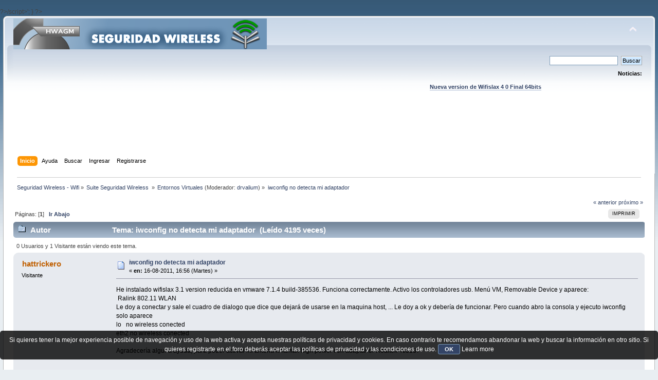

--- FILE ---
content_type: text/html; charset=UTF-8
request_url: https://foro.seguridadwireless.net/emulacion-de-gnulinux-sobre-windows/iwconfig-no-detecta-mi-adaptador/
body_size: 6789
content:
?>/script>';
}

?><!DOCTYPE html PUBLIC "-//W3C//DTD XHTML 1.0 Transitional//EN" "http://www.w3.org/TR/xhtml1/DTD/xhtml1-transitional.dtd">
<html xmlns="http://www.w3.org/1999/xhtml">
<head>
	<link rel="stylesheet" type="text/css" href="https://foro.seguridadwireless.net/Themes/default/css/index.css?fin20" />
	<link rel="stylesheet" type="text/css" href="https://foro.seguridadwireless.net/Themes/default/css/webkit.css" />
	<script type="text/javascript" src="https://foro.seguridadwireless.net/Themes/default/scripts/script.js?fin20"></script>
	<script type="text/javascript" src="https://foro.seguridadwireless.net/Themes/default/scripts/theme.js?fin20"></script>
	<script type="text/javascript"><!-- // --><![CDATA[
		var smf_theme_url = "https://foro.seguridadwireless.net/Themes/default";
		var smf_default_theme_url = "https://foro.seguridadwireless.net/Themes/default";
		var smf_images_url = "https://foro.seguridadwireless.net/Themes/default/images";
		var smf_scripturl = "https://foro.seguridadwireless.net/index.php?PHPSESSID=e773f0ae72cda913bcb39527b184d72c&amp;";
		var smf_iso_case_folding = false;
		var smf_charset = "UTF-8";
		var ajax_notification_text = "Cargando...";
		var ajax_notification_cancel_text = "Cancelar";
	// ]]></script>
	<meta http-equiv="Content-Type" content="text/html; charset=UTF-8" />
	<meta name="description" content="iwconfig no detecta mi adaptador" />
	<title>iwconfig no detecta mi adaptador</title>
	<link rel="canonical" href="https://foro.seguridadwireless.net/emulacion-de-gnulinux-sobre-windows/iwconfig-no-detecta-mi-adaptador/" />
	<link rel="help" href="https://foro.seguridadwireless.net/index.php?action=help;PHPSESSID=e773f0ae72cda913bcb39527b184d72c" />
	<link rel="search" href="https://foro.seguridadwireless.net/index.php?action=search;PHPSESSID=e773f0ae72cda913bcb39527b184d72c" />
	<link rel="contents" href="https://foro.seguridadwireless.net/index.php?PHPSESSID=e773f0ae72cda913bcb39527b184d72c" />
	<link rel="alternate" type="application/rss+xml" title="Seguridad Wireless - Wifi - RSS" href="https://foro.seguridadwireless.net/index.php?type=rss;action=.xml;PHPSESSID=e773f0ae72cda913bcb39527b184d72c" />
	<link rel="index" href="https://foro.seguridadwireless.net/emulacion-de-gnulinux-sobre-windows/?PHPSESSID=e773f0ae72cda913bcb39527b184d72c" />
	<script type="text/javascript" src="//ajax.googleapis.com/ajax/libs/jquery/1/jquery.min.js"></script>
	<script type="text/javascript">
		jQuery(document).ready(function(){
			var cookieSet = document.cookie.indexOf("eu_cookie=") != -1;
			if(!cookieSet) {
				jQuery("#cookie_button").click(function(){
					var expire = new Date();
					expire.setDate(expire.getDate() + 30);
					document.cookie = "eu_cookie=1; path=/; expires=" + expire.toUTCString();
					jQuery(".cookie_wrap").fadeOut("fast");
				});
				jQuery(".cookie_wrap").css("visibility", "visible");
			}
		});
	</script>
	<link rel="stylesheet" type="text/css" href="https://foro.seguridadwireless.net/Themes/default/css/BBCode-YouTube2.css" />
		<script type="text/javascript" src="https://foro.seguridadwireless.net/Themes/default/scripts/captcha.js"></script>
	<script type="text/javascript"><!-- // --><![CDATA[
		var smf_avatarMaxWidth = 70;
		var smf_avatarMaxHeight = 60;
	window.addEventListener("load", smf_avatarResize, false);
	// ]]></script>
	<meta http-equiv="Content-type" content="text/html; charset=utf-8"> 
<title>Widgets Magazine</title> 
<style type="text/css" media="screen"> 
</style>


 

 
<script async src="https://pagead2.googlesyndication.com/pagead/js/adsbygoogle.js?client=ca-pub-8449691150918313"
     crossorigin="anonymous"></script>

</head>
<body>
<div id="wrapper" style="width: 99%">
	<div id="header"><div class="frame">
		<div id="top_section">
			<h1 class="forumtitle">
				<a href="https://foro.seguridadwireless.net/index.php?PHPSESSID=e773f0ae72cda913bcb39527b184d72c"><img src="https://foro.seguridadwireless.net/Themes/default/images/smflogo.gif" alt="Seguridad Wireless - Wifi" /></a>
			</h1>
			<img id="upshrink" src="https://foro.seguridadwireless.net/Themes/default/images/upshrink.png" alt="*" title="Encoger o expandir encabezado." style="display: none;" />
			<div id="siteslogan" class="floatright"> </div>
		</div>
		<div id="upper_section" class="middletext">
			<div class="user">
			</div>
			<div class="news normaltext">
				<form id="search_form" action="https://foro.seguridadwireless.net/index.php?action=search2;PHPSESSID=e773f0ae72cda913bcb39527b184d72c" method="post" accept-charset="UTF-8">
					<input type="text" name="search" value="" class="input_text" />&nbsp;
					<input type="submit" name="submit" value="Buscar" class="button_submit" />
					<input type="hidden" name="advanced" value="0" />
					<input type="hidden" name="topic" value="38514" /></form>
				<h2>Noticias: </h2>
				<p><div align="center"><a href="https://foro.seguridadwireless.net/live-wifislax/wifislax64-4-0-final-iso-para-descarga" class="bbc_link" target="_blank" rel="noopener noreferrer"><br /><strong>Nueva version de Wifislax 4 0 Final 64bits</strong></a><br /></div></p>
			</div>
		</div>
		<br class="clear" />
		<script type="text/javascript"><!-- // --><![CDATA[
			var oMainHeaderToggle = new smc_Toggle({
				bToggleEnabled: true,
				bCurrentlyCollapsed: false,
				aSwappableContainers: [
					'upper_section'
				],
				aSwapImages: [
					{
						sId: 'upshrink',
						srcExpanded: smf_images_url + '/upshrink.png',
						altExpanded: 'Encoger o expandir encabezado.',
						srcCollapsed: smf_images_url + '/upshrink2.png',
						altCollapsed: 'Encoger o expandir encabezado.'
					}
				],
				oThemeOptions: {
					bUseThemeSettings: false,
					sOptionName: 'collapse_header',
					sSessionVar: 'e75bdbecb6',
					sSessionId: '2fdf22b275aac029d4adda8b690efc38'
				},
				oCookieOptions: {
					bUseCookie: true,
					sCookieName: 'upshrink'
				}
			});
		// ]]></script><center>   

<script async src="https://pagead2.googlesyndication.com/pagead/js/adsbygoogle.js?client=ca-pub-8449691150918313"
     crossorigin="anonymous"></script>
<!-- foro_1 -->
<ins class="adsbygoogle"
     style="display:inline-block;width:728px;height:90px"
     data-ad-client="ca-pub-8449691150918313"
     data-ad-slot="9086951635"></ins>
<script>
     (adsbygoogle = window.adsbygoogle || []).push({});
</script>


</center>
		<div id="main_menu">
			<ul class="dropmenu" id="menu_nav">
				<li id="button_home">
					<a class="active firstlevel" href="https://foro.seguridadwireless.net/index.php?PHPSESSID=e773f0ae72cda913bcb39527b184d72c">
						<span class="last firstlevel">Inicio</span>
					</a>
				</li>
				<li id="button_help">
					<a class="firstlevel" href="https://foro.seguridadwireless.net/index.php?action=help;PHPSESSID=e773f0ae72cda913bcb39527b184d72c">
						<span class="firstlevel">Ayuda</span>
					</a>
				</li>
				<li id="button_search">
					<a class="firstlevel" href="https://foro.seguridadwireless.net/index.php?action=search;PHPSESSID=e773f0ae72cda913bcb39527b184d72c">
						<span class="firstlevel">Buscar</span>
					</a>
				</li>
				<li id="button_login">
					<a class="firstlevel" href="https://foro.seguridadwireless.net/index.php?action=login;PHPSESSID=e773f0ae72cda913bcb39527b184d72c">
						<span class="firstlevel">Ingresar</span>
					</a>
				</li>
				<li id="button_register">
					<a class="firstlevel" href="https://foro.seguridadwireless.net/index.php?action=register;PHPSESSID=e773f0ae72cda913bcb39527b184d72c">
						<span class="last firstlevel">Registrarse</span>
					</a>
				</li>
			</ul>
		</div>
		<br class="clear" />
	</div></div>
	<div id="content_section"><div class="frame">
		<div id="main_content_section">
	<div class="navigate_section">
		<ul>
			<li>
				<a href="https://foro.seguridadwireless.net/index.php?PHPSESSID=e773f0ae72cda913bcb39527b184d72c"><span>Seguridad Wireless - Wifi</span></a> &#187;
			</li>
			<li>
				<a href="https://foro.seguridadwireless.net/index.php?PHPSESSID=e773f0ae72cda913bcb39527b184d72c#c9"><span>Suite Seguridad Wireless </span></a> &#187;
			</li>
			<li>
				<a href="https://foro.seguridadwireless.net/emulacion-de-gnulinux-sobre-windows/?PHPSESSID=e773f0ae72cda913bcb39527b184d72c"><span>Entornos Virtuales</span></a> (Moderador: <a href="https://foro.seguridadwireless.net/index.php?action=profile;u=5087;PHPSESSID=e773f0ae72cda913bcb39527b184d72c" title="Moderador del Foro">drvalium</a>) &#187;
			</li>
			<li class="last">
				<a href="https://foro.seguridadwireless.net/emulacion-de-gnulinux-sobre-windows/iwconfig-no-detecta-mi-adaptador/?PHPSESSID=e773f0ae72cda913bcb39527b184d72c"><span>iwconfig no detecta mi adaptador</span></a>
			</li>
		</ul>
	</div>
			<a id="top"></a>
			<a id="msg209203"></a>
			<div class="pagesection">
				<div class="nextlinks"><a href="https://foro.seguridadwireless.net/emulacion-de-gnulinux-sobre-windows/iwconfig-no-detecta-mi-adaptador/?prev_next=prev;PHPSESSID=e773f0ae72cda913bcb39527b184d72c#new">&laquo; anterior</a> <a href="https://foro.seguridadwireless.net/emulacion-de-gnulinux-sobre-windows/iwconfig-no-detecta-mi-adaptador/?prev_next=next;PHPSESSID=e773f0ae72cda913bcb39527b184d72c#new">próximo &raquo;</a></div>
		<div class="buttonlist floatright">
			<ul>
				<li><a class="button_strip_print" href="https://foro.seguridadwireless.net/emulacion-de-gnulinux-sobre-windows/iwconfig-no-detecta-mi-adaptador/?action=printpage;PHPSESSID=e773f0ae72cda913bcb39527b184d72c" rel="new_win nofollow"><span class="last">Imprimir</span></a></li>
			</ul>
		</div>
				<div class="pagelinks floatleft">Páginas: [<strong>1</strong>]   &nbsp;&nbsp;<a href="#lastPost"><strong>Ir Abajo</strong></a></div>
			</div>
			<div id="forumposts">
				<div class="cat_bar">
					<h3 class="catbg">
						<img src="https://foro.seguridadwireless.net/Themes/default/images/topic/normal_post.gif" align="bottom" alt="" />
						<span id="author">Autor</span>
						Tema: iwconfig no detecta mi adaptador &nbsp;(Leído 4195 veces)
					</h3>
				</div>
				<p id="whoisviewing" class="smalltext">0 Usuarios y 1 Visitante están viendo este tema.
				</p>
				<form action="https://foro.seguridadwireless.net/emulacion-de-gnulinux-sobre-windows/iwconfig-no-detecta-mi-adaptador/?action=quickmod2;PHPSESSID=e773f0ae72cda913bcb39527b184d72c" method="post" accept-charset="UTF-8" name="quickModForm" id="quickModForm" style="margin: 0;" onsubmit="return oQuickModify.bInEditMode ? oQuickModify.modifySave('2fdf22b275aac029d4adda8b690efc38', 'e75bdbecb6') : false">
				<div class="windowbg">
					<span class="topslice"><span></span></span>
					<div class="post_wrapper">
						<div class="poster">
							<h4>
								hattrickero
							</h4>
							<ul class="reset smalltext" id="msg_209203_extra_info">
								<li class="membergroup">Visitante</li>
							</ul>
						</div>
						<div class="postarea">
							<div class="flow_hidden">
								<div class="keyinfo">
									<div class="messageicon">
										<img src="https://foro.seguridadwireless.net/Themes/default/images/post/xx.gif" alt="" />
									</div>
									<h5 id="subject_209203">
										<a href="https://foro.seguridadwireless.net/emulacion-de-gnulinux-sobre-windows/iwconfig-no-detecta-mi-adaptador/msg209203/?PHPSESSID=e773f0ae72cda913bcb39527b184d72c#msg209203" rel="nofollow">iwconfig no detecta mi adaptador</a>
									</h5>
									<div class="smalltext">&#171; <strong> en:</strong> 16-08-2011, 16:56 (Martes) &#187;</div>
									<div id="msg_209203_quick_mod"></div>
								</div>
							</div>
							<div class="post">
								<div class="inner" id="msg_209203">He instalado wifislax 3.1 version reducida en vmware 7.1.4 build-385536. Funciona correctamente. Activo los controladores usb. Menú VM, Removable Device y aparece:<br />&nbsp;Ralink 802.11 WLAN<br />Le doy a conectar y sale el cuadro de dialogo que dice que dejará de usarse en la maquina host, ... Le doy a ok y debería de funcionar. Pero cuando abro la consola y ejecuto iwconfig solo aparece <br />lo&nbsp; &nbsp;no wireless conected<br />eth2 no wireless conected<br /><br />Agradecería alguna ayuda, para poder activar mi antena kinamax high power con adaptador Realtek&nbsp; rtl8187</div>
							</div><center>
  
</center>
 


<center>

<!-- despues de cada smss -->
<script async src="https://pagead2.googlesyndication.com/pagead/js/adsbygoogle.js?client=ca-pub-8449691150918313"
     crossorigin="anonymous"></script>
<!-- foro_1 -->
<ins class="adsbygoogle"
     style="display:inline-block;width:728px;height:90px"
     data-ad-client="ca-pub-8449691150918313"
     data-ad-slot="9086951635"></ins>
<script>
     (adsbygoogle = window.adsbygoogle || []).push({});
</script>

</center>
    
						</div>
						<div class="moderatorbar">
							<div class="smalltext modified" id="modified_209203">
							</div>
							<div class="smalltext reportlinks">
								<img src="https://foro.seguridadwireless.net/Themes/default/images/ip.gif" alt="" />
								En línea
							</div>
						</div>
					</div>
					<span class="botslice"><span></span></span>
				</div>
				<hr class="post_separator" />
				<a id="msg209208"></a>
				<div class="windowbg2">
					<span class="topslice"><span></span></span>
					<div class="post_wrapper">
						<div class="poster">
							<h4>
								chinitiw
							</h4>
							<ul class="reset smalltext" id="msg_209208_extra_info">
								<li class="membergroup">Visitante</li>
							</ul>
						</div>
						<div class="postarea">
							<div class="flow_hidden">
								<div class="keyinfo">
									<div class="messageicon">
										<img src="https://foro.seguridadwireless.net/Themes/default/images/post/xx.gif" alt="" />
									</div>
									<h5 id="subject_209208">
										<a href="https://foro.seguridadwireless.net/emulacion-de-gnulinux-sobre-windows/iwconfig-no-detecta-mi-adaptador/msg209208/?PHPSESSID=e773f0ae72cda913bcb39527b184d72c#msg209208" rel="nofollow">Re: iwconfig no detecta mi adaptador</a>
									</h5>
									<div class="smalltext">&#171; <strong>Respuesta #1 en:</strong> 16-08-2011, 17:39 (Martes) &#187;</div>
									<div id="msg_209208_quick_mod"></div>
								</div>
							</div>
							<div class="post">
								<div class="inner" id="msg_209208">umhhhhh ...<br /><br />Pregunta chorra por si las moscas no será este verdad<br /><br /><a href="http://articulo.SPAM" class="bbc_link" target="_blank" rel="noopener noreferrer">http://articulo.SPAM</a>(1).com.mx/MLM-66176322-adaptador-de-red-wifi-n-usb-kinamax-2-antenas-7dbi-150mbps-_JM<br /><br />Si es este en wifislax ya te estás olvidando &nbsp;<img src="https://foro.seguridadwireless.net/Smileys/nostalgia/undecided.gif" alt="&#58;-\" title="Undecided" class="smiley" /><br /><br />Es más ...<br /><br /><div class="quoteheader"><div class="topslice_quote"><a href="https://foro.seguridadwireless.net/emulacion-de-gnulinux-sobre-windows/iwconfig-no-detecta-mi-adaptador/msg209203/?PHPSESSID=e773f0ae72cda913bcb39527b184d72c#msg209203">Cita de: hattrickero en 16-08-2011, 16:56 (Martes)</a></div></div><blockquote class="bbc_standard_quote">He instalado wifislax 3.1 version reducida en vmware 7.1.4 build-385536. Funciona correctamente. Activo los controladores usb. Menú VM, Removable Device y aparece:<br />&nbsp;<strong>Ralink 802.11 WLAN</strong> <strong><span style="color: red;" class="bbc_color">Hasta ahí todo correcto</span></strong> <br />Le doy a conectar y sale el cuadro de dialogo que dice que dejará de usarse en la maquina host, ... Le doy a ok y debería de funcionar. Pero cuando abro la consola y ejecuto iwconfig solo aparece <br />lo &nbsp; no wireless conected<br />eth2 no wireless conected<br /><br />Agradecería alguna ayuda, para poder activar mi antena <strong>kinamax high power con adaptador Realtek &nbsp;rtl8187</strong> <span style="color: red;" class="bbc_color"><strong>Aquí ya me he perdido RALINK no = a REALTEK</strong></span><br /></blockquote><div class="quotefooter"><div class="botslice_quote"></div></div> <br /><br />&nbsp;<img src="https://foro.seguridadwireless.net/Smileys/nostalgia/silvidos.gif" alt="^-^" title="Azn" class="smiley" /> <img src="https://foro.seguridadwireless.net/Smileys/nostalgia/silvidos.gif" alt="^-^" title="Azn" class="smiley" /><br /><br />en que me he perdido , o te has perdido tu ¿? , algo está claro que no cuadra&nbsp; <img src="https://foro.seguridadwireless.net/Smileys/nostalgia/wink.gif" alt=";&#41;" title="Wink" class="smiley" /></div>
							</div>
 


<center>

<!-- despues de cada smss -->
<script async src="https://pagead2.googlesyndication.com/pagead/js/adsbygoogle.js?client=ca-pub-8449691150918313"
     crossorigin="anonymous"></script>
<!-- foro_1 -->
<ins class="adsbygoogle"
     style="display:inline-block;width:728px;height:90px"
     data-ad-client="ca-pub-8449691150918313"
     data-ad-slot="9086951635"></ins>
<script>
     (adsbygoogle = window.adsbygoogle || []).push({});
</script>

</center>
    
						</div>
						<div class="moderatorbar">
							<div class="smalltext modified" id="modified_209208">
								&#171; <em>Última modificación: 16-08-2011, 17:42 (Martes) por chinitiw</em> &#187;
							</div>
							<div class="smalltext reportlinks">
								<img src="https://foro.seguridadwireless.net/Themes/default/images/ip.gif" alt="" />
								En línea
							</div>
						</div>
					</div>
					<span class="botslice"><span></span></span>
				</div>
				<hr class="post_separator" />
				</form>
			</div>
			<a id="lastPost"></a>
			<div class="pagesection">
				
		<div class="buttonlist floatright">
			<ul>
				<li><a class="button_strip_print" href="https://foro.seguridadwireless.net/emulacion-de-gnulinux-sobre-windows/iwconfig-no-detecta-mi-adaptador/?action=printpage;PHPSESSID=e773f0ae72cda913bcb39527b184d72c" rel="new_win nofollow"><span class="last">Imprimir</span></a></li>
			</ul>
		</div>
				<div class="pagelinks floatleft">Páginas: [<strong>1</strong>]   &nbsp;&nbsp;<a href="#top"><strong>Ir Arriba</strong></a></div>
				<div class="nextlinks_bottom"><a href="https://foro.seguridadwireless.net/emulacion-de-gnulinux-sobre-windows/iwconfig-no-detecta-mi-adaptador/?prev_next=prev;PHPSESSID=e773f0ae72cda913bcb39527b184d72c#new">&laquo; anterior</a> <a href="https://foro.seguridadwireless.net/emulacion-de-gnulinux-sobre-windows/iwconfig-no-detecta-mi-adaptador/?prev_next=next;PHPSESSID=e773f0ae72cda913bcb39527b184d72c#new">próximo &raquo;</a></div>
			</div>
	<div class="navigate_section">
		<ul>
			<li>
				<a href="https://foro.seguridadwireless.net/index.php?PHPSESSID=e773f0ae72cda913bcb39527b184d72c"><span>Seguridad Wireless - Wifi</span></a> &#187;
			</li>
			<li>
				<a href="https://foro.seguridadwireless.net/index.php?PHPSESSID=e773f0ae72cda913bcb39527b184d72c#c9"><span>Suite Seguridad Wireless </span></a> &#187;
			</li>
			<li>
				<a href="https://foro.seguridadwireless.net/emulacion-de-gnulinux-sobre-windows/?PHPSESSID=e773f0ae72cda913bcb39527b184d72c"><span>Entornos Virtuales</span></a> (Moderador: <a href="https://foro.seguridadwireless.net/index.php?action=profile;u=5087;PHPSESSID=e773f0ae72cda913bcb39527b184d72c" title="Moderador del Foro">drvalium</a>) &#187;
			</li>
			<li class="last">
				<a href="https://foro.seguridadwireless.net/emulacion-de-gnulinux-sobre-windows/iwconfig-no-detecta-mi-adaptador/?PHPSESSID=e773f0ae72cda913bcb39527b184d72c"><span>iwconfig no detecta mi adaptador</span></a>
			</li>
		</ul>
	</div>
			<div id="moderationbuttons"></div>
			<div class="plainbox" id="display_jump_to">&nbsp;</div>
		<br class="clear" />
				<script type="text/javascript" src="https://foro.seguridadwireless.net/Themes/default/scripts/topic.js"></script>
				<script type="text/javascript"><!-- // --><![CDATA[
					if ('XMLHttpRequest' in window)
					{
						var oQuickModify = new QuickModify({
							sScriptUrl: smf_scripturl,
							bShowModify: true,
							iTopicId: 38514,
							sTemplateBodyEdit: '\n\t\t\t\t\t\t\t\t<div id="quick_edit_body_container" style="width: 90%">\n\t\t\t\t\t\t\t\t\t<div id="error_box" style="padding: 4px;" class="error"><' + '/div>\n\t\t\t\t\t\t\t\t\t<textarea class="editor" name="message" rows="12" style="width: 100%; margin-bottom: 10px;" tabindex="1">%body%<' + '/textarea><br />\n\t\t\t\t\t\t\t\t\t<input type="hidden" name="e75bdbecb6" value="2fdf22b275aac029d4adda8b690efc38" />\n\t\t\t\t\t\t\t\t\t<input type="hidden" name="topic" value="38514" />\n\t\t\t\t\t\t\t\t\t<input type="hidden" name="msg" value="%msg_id%" />\n\t\t\t\t\t\t\t\t\t<div class="righttext">\n\t\t\t\t\t\t\t\t\t\t<input type="submit" name="post" value="Guardar" tabindex="2" onclick="return oQuickModify.modifySave(\'2fdf22b275aac029d4adda8b690efc38\', \'e75bdbecb6\');" accesskey="s" class="button_submit" />&nbsp;&nbsp;<input type="submit" name="cancel" value="Cancelar" tabindex="3" onclick="return oQuickModify.modifyCancel();" class="button_submit" />\n\t\t\t\t\t\t\t\t\t<' + '/div>\n\t\t\t\t\t\t\t\t<' + '/div>',
							sTemplateSubjectEdit: '<input type="text" style="width: 90%;" name="subject" value="%subject%" size="80" maxlength="80" tabindex="4" class="input_text" />',
							sTemplateBodyNormal: '%body%',
							sTemplateSubjectNormal: '<a hr'+'ef="https://foro.seguridadwireless.net/index.php?PHPSESSID=e773f0ae72cda913bcb39527b184d72c&amp;'+'?topic=38514.msg%msg_id%#msg%msg_id%" rel="nofollow">%subject%<' + '/a>',
							sTemplateTopSubject: 'Tema: %subject% &nbsp;(Leído 4195 veces)',
							sErrorBorderStyle: '1px solid red'
						});

						aJumpTo[aJumpTo.length] = new JumpTo({
							sContainerId: "display_jump_to",
							sJumpToTemplate: "<label class=\"smalltext\" for=\"%select_id%\">Ir a:<" + "/label> %dropdown_list%",
							iCurBoardId: 62,
							iCurBoardChildLevel: 0,
							sCurBoardName: "Entornos Virtuales",
							sBoardChildLevelIndicator: "==",
							sBoardPrefix: "=> ",
							sCatSeparator: "-----------------------------",
							sCatPrefix: "",
							sGoButtonLabel: "ir"
						});

						aIconLists[aIconLists.length] = new IconList({
							sBackReference: "aIconLists[" + aIconLists.length + "]",
							sIconIdPrefix: "msg_icon_",
							sScriptUrl: smf_scripturl,
							bShowModify: true,
							iBoardId: 62,
							iTopicId: 38514,
							sSessionId: "2fdf22b275aac029d4adda8b690efc38",
							sSessionVar: "e75bdbecb6",
							sLabelIconList: "Icono de mensaje",
							sBoxBackground: "transparent",
							sBoxBackgroundHover: "#ffffff",
							iBoxBorderWidthHover: 1,
							sBoxBorderColorHover: "#adadad" ,
							sContainerBackground: "#ffffff",
							sContainerBorder: "1px solid #adadad",
							sItemBorder: "1px solid #ffffff",
							sItemBorderHover: "1px dotted gray",
							sItemBackground: "transparent",
							sItemBackgroundHover: "#e0e0f0"
						});
					}
				// ]]></script>
			<script type="text/javascript"><!-- // --><![CDATA[
				var verificationpostHandle = new smfCaptcha("https://foro.seguridadwireless.net/index.php?PHPSESSID=e773f0ae72cda913bcb39527b184d72c&amp;action=verificationcode;vid=post;rand=a8703a384307fb9e0eaca31de6d9dbff", "post", 1);
			// ]]></script>
		</div>
	</div></div>
	<div id="footer_section"><div class="frame">
		<ul class="reset">
			<li class="copyright">
			<span class="smalltext" style="display: inline; visibility: visible; font-family: Verdana, Arial, sans-serif;"><a href="https://foro.seguridadwireless.net/index.php?action=credits;PHPSESSID=e773f0ae72cda913bcb39527b184d72c" title="Simple Machines Forum" target="_blank" class="new_win">SMF 2.0.19</a> |
 <a href="http://www.simplemachines.org/about/smf/license.php" title="License" target="_blank" class="new_win">SMF &copy; 2017</a>, <a href="http://www.simplemachines.org" title="Simple Machines" target="_blank" class="new_win">Simple Machines</a> | <a id="button_agreement" href="https://foro.seguridadwireless.net/index.php?action=agreement;PHPSESSID=e773f0ae72cda913bcb39527b184d72c"><span>Terms and Policies</span></a>
			</span></li>
			<li><a id="button_xhtml" href="http://validator.w3.org/check?uri=referer" target="_blank" class="new_win" title="¡XHTML 1.0 válido!"><span>XHTML</span></a></li>
			<li><a id="button_rss" href="https://foro.seguridadwireless.net/index.php?action=.xml;type=rss;PHPSESSID=e773f0ae72cda913bcb39527b184d72c" class="new_win"><span>RSS</span></a></li>
			<li class="last"><a id="button_wap2" href="https://foro.seguridadwireless.net/index.php?wap2;PHPSESSID=e773f0ae72cda913bcb39527b184d72c" class="new_win"><span>WAP2</span></a></li>
		</ul>
		<p>Página generada en 0.055 segundos con 19 consultas.</p>
	</div></div>
</div>
	<div class="cookie_wrap">
		<div class="cookie_notice" style="background: #000; background-color: rgba(0,0,0,0.80); color: #fff;">
			Si quieres tener la mejor experiencia posible de navegación y uso de la web activa y acepta nuestras políticas de privacidad y cookies. En caso contrario te recomendamos abandonar la web y buscar la información en otro sitio.
Si quieres registrarte en el foro deberás aceptar las políticas de privacidad y las condiciones de uso.
			<button id="cookie_button" type="button">OK</button>
			<a style="color: #fff;" href="http://foro.seguridadwireless.net/foro-libre-offtopic/politica-de-cookies/">Learn more</a>
		</div>
	</div>

</body></html>

--- FILE ---
content_type: text/html; charset=utf-8
request_url: https://www.google.com/recaptcha/api2/aframe
body_size: 266
content:
<!DOCTYPE HTML><html><head><meta http-equiv="content-type" content="text/html; charset=UTF-8"></head><body><script nonce="lxgI69qFZD3GKsmy8VaeXQ">/** Anti-fraud and anti-abuse applications only. See google.com/recaptcha */ try{var clients={'sodar':'https://pagead2.googlesyndication.com/pagead/sodar?'};window.addEventListener("message",function(a){try{if(a.source===window.parent){var b=JSON.parse(a.data);var c=clients[b['id']];if(c){var d=document.createElement('img');d.src=c+b['params']+'&rc='+(localStorage.getItem("rc::a")?sessionStorage.getItem("rc::b"):"");window.document.body.appendChild(d);sessionStorage.setItem("rc::e",parseInt(sessionStorage.getItem("rc::e")||0)+1);localStorage.setItem("rc::h",'1768523323312');}}}catch(b){}});window.parent.postMessage("_grecaptcha_ready", "*");}catch(b){}</script></body></html>